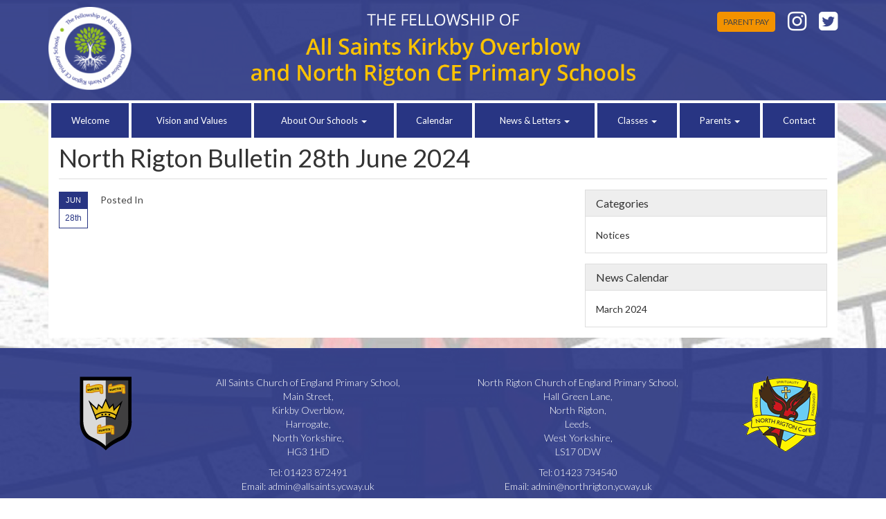

--- FILE ---
content_type: text/html; charset=UTF-8
request_url: https://asnrfellowship.ycst.co.uk/letters/north-rigton-bulletin-28th-june-2024/
body_size: 9149
content:
<!DOCTYPE html>
<html lang="en">

<head>

	<meta charset="utf-8">
	<meta http-equiv="X-UA-Compatible" content="IE=edge">
	<meta name="viewport" content="width=device-width, initial-scale=1">

	<title>The Fellowship of All Saints, Kirkby Overblow and North Rigton | North Rigton Bulletin 28th June 2024</title>
	
		
		
		<meta name="description" content=""/>

	
	<meta name='robots' content='max-image-preview:large' />
	<style>img:is([sizes="auto" i], [sizes^="auto," i]) { contain-intrinsic-size: 3000px 1500px }</style>
	<link rel='dns-prefetch' href='//code.jquery.com' />
<link rel='dns-prefetch' href='//maxcdn.bootstrapcdn.com' />
<link rel='dns-prefetch' href='//fonts.googleapis.com' />
<script type="text/javascript">
/* <![CDATA[ */
window._wpemojiSettings = {"baseUrl":"https:\/\/s.w.org\/images\/core\/emoji\/15.0.3\/72x72\/","ext":".png","svgUrl":"https:\/\/s.w.org\/images\/core\/emoji\/15.0.3\/svg\/","svgExt":".svg","source":{"concatemoji":"https:\/\/asnrfellowship.ycst.co.uk\/wp-includes\/js\/wp-emoji-release.min.js"}};
/*! This file is auto-generated */
!function(i,n){var o,s,e;function c(e){try{var t={supportTests:e,timestamp:(new Date).valueOf()};sessionStorage.setItem(o,JSON.stringify(t))}catch(e){}}function p(e,t,n){e.clearRect(0,0,e.canvas.width,e.canvas.height),e.fillText(t,0,0);var t=new Uint32Array(e.getImageData(0,0,e.canvas.width,e.canvas.height).data),r=(e.clearRect(0,0,e.canvas.width,e.canvas.height),e.fillText(n,0,0),new Uint32Array(e.getImageData(0,0,e.canvas.width,e.canvas.height).data));return t.every(function(e,t){return e===r[t]})}function u(e,t,n){switch(t){case"flag":return n(e,"\ud83c\udff3\ufe0f\u200d\u26a7\ufe0f","\ud83c\udff3\ufe0f\u200b\u26a7\ufe0f")?!1:!n(e,"\ud83c\uddfa\ud83c\uddf3","\ud83c\uddfa\u200b\ud83c\uddf3")&&!n(e,"\ud83c\udff4\udb40\udc67\udb40\udc62\udb40\udc65\udb40\udc6e\udb40\udc67\udb40\udc7f","\ud83c\udff4\u200b\udb40\udc67\u200b\udb40\udc62\u200b\udb40\udc65\u200b\udb40\udc6e\u200b\udb40\udc67\u200b\udb40\udc7f");case"emoji":return!n(e,"\ud83d\udc26\u200d\u2b1b","\ud83d\udc26\u200b\u2b1b")}return!1}function f(e,t,n){var r="undefined"!=typeof WorkerGlobalScope&&self instanceof WorkerGlobalScope?new OffscreenCanvas(300,150):i.createElement("canvas"),a=r.getContext("2d",{willReadFrequently:!0}),o=(a.textBaseline="top",a.font="600 32px Arial",{});return e.forEach(function(e){o[e]=t(a,e,n)}),o}function t(e){var t=i.createElement("script");t.src=e,t.defer=!0,i.head.appendChild(t)}"undefined"!=typeof Promise&&(o="wpEmojiSettingsSupports",s=["flag","emoji"],n.supports={everything:!0,everythingExceptFlag:!0},e=new Promise(function(e){i.addEventListener("DOMContentLoaded",e,{once:!0})}),new Promise(function(t){var n=function(){try{var e=JSON.parse(sessionStorage.getItem(o));if("object"==typeof e&&"number"==typeof e.timestamp&&(new Date).valueOf()<e.timestamp+604800&&"object"==typeof e.supportTests)return e.supportTests}catch(e){}return null}();if(!n){if("undefined"!=typeof Worker&&"undefined"!=typeof OffscreenCanvas&&"undefined"!=typeof URL&&URL.createObjectURL&&"undefined"!=typeof Blob)try{var e="postMessage("+f.toString()+"("+[JSON.stringify(s),u.toString(),p.toString()].join(",")+"));",r=new Blob([e],{type:"text/javascript"}),a=new Worker(URL.createObjectURL(r),{name:"wpTestEmojiSupports"});return void(a.onmessage=function(e){c(n=e.data),a.terminate(),t(n)})}catch(e){}c(n=f(s,u,p))}t(n)}).then(function(e){for(var t in e)n.supports[t]=e[t],n.supports.everything=n.supports.everything&&n.supports[t],"flag"!==t&&(n.supports.everythingExceptFlag=n.supports.everythingExceptFlag&&n.supports[t]);n.supports.everythingExceptFlag=n.supports.everythingExceptFlag&&!n.supports.flag,n.DOMReady=!1,n.readyCallback=function(){n.DOMReady=!0}}).then(function(){return e}).then(function(){var e;n.supports.everything||(n.readyCallback(),(e=n.source||{}).concatemoji?t(e.concatemoji):e.wpemoji&&e.twemoji&&(t(e.twemoji),t(e.wpemoji)))}))}((window,document),window._wpemojiSettings);
/* ]]> */
</script>
<style id='wp-emoji-styles-inline-css' type='text/css'>

	img.wp-smiley, img.emoji {
		display: inline !important;
		border: none !important;
		box-shadow: none !important;
		height: 1em !important;
		width: 1em !important;
		margin: 0 0.07em !important;
		vertical-align: -0.1em !important;
		background: none !important;
		padding: 0 !important;
	}
</style>
<link rel='stylesheet' id='wp-block-library-css' href='https://asnrfellowship.ycst.co.uk/wp-includes/css/dist/block-library/style.min.css' type='text/css' media='all' />
<style id='classic-theme-styles-inline-css' type='text/css'>
/*! This file is auto-generated */
.wp-block-button__link{color:#fff;background-color:#32373c;border-radius:9999px;box-shadow:none;text-decoration:none;padding:calc(.667em + 2px) calc(1.333em + 2px);font-size:1.125em}.wp-block-file__button{background:#32373c;color:#fff;text-decoration:none}
</style>
<style id='global-styles-inline-css' type='text/css'>
:root{--wp--preset--aspect-ratio--square: 1;--wp--preset--aspect-ratio--4-3: 4/3;--wp--preset--aspect-ratio--3-4: 3/4;--wp--preset--aspect-ratio--3-2: 3/2;--wp--preset--aspect-ratio--2-3: 2/3;--wp--preset--aspect-ratio--16-9: 16/9;--wp--preset--aspect-ratio--9-16: 9/16;--wp--preset--color--black: #000000;--wp--preset--color--cyan-bluish-gray: #abb8c3;--wp--preset--color--white: #ffffff;--wp--preset--color--pale-pink: #f78da7;--wp--preset--color--vivid-red: #cf2e2e;--wp--preset--color--luminous-vivid-orange: #ff6900;--wp--preset--color--luminous-vivid-amber: #fcb900;--wp--preset--color--light-green-cyan: #7bdcb5;--wp--preset--color--vivid-green-cyan: #00d084;--wp--preset--color--pale-cyan-blue: #8ed1fc;--wp--preset--color--vivid-cyan-blue: #0693e3;--wp--preset--color--vivid-purple: #9b51e0;--wp--preset--gradient--vivid-cyan-blue-to-vivid-purple: linear-gradient(135deg,rgba(6,147,227,1) 0%,rgb(155,81,224) 100%);--wp--preset--gradient--light-green-cyan-to-vivid-green-cyan: linear-gradient(135deg,rgb(122,220,180) 0%,rgb(0,208,130) 100%);--wp--preset--gradient--luminous-vivid-amber-to-luminous-vivid-orange: linear-gradient(135deg,rgba(252,185,0,1) 0%,rgba(255,105,0,1) 100%);--wp--preset--gradient--luminous-vivid-orange-to-vivid-red: linear-gradient(135deg,rgba(255,105,0,1) 0%,rgb(207,46,46) 100%);--wp--preset--gradient--very-light-gray-to-cyan-bluish-gray: linear-gradient(135deg,rgb(238,238,238) 0%,rgb(169,184,195) 100%);--wp--preset--gradient--cool-to-warm-spectrum: linear-gradient(135deg,rgb(74,234,220) 0%,rgb(151,120,209) 20%,rgb(207,42,186) 40%,rgb(238,44,130) 60%,rgb(251,105,98) 80%,rgb(254,248,76) 100%);--wp--preset--gradient--blush-light-purple: linear-gradient(135deg,rgb(255,206,236) 0%,rgb(152,150,240) 100%);--wp--preset--gradient--blush-bordeaux: linear-gradient(135deg,rgb(254,205,165) 0%,rgb(254,45,45) 50%,rgb(107,0,62) 100%);--wp--preset--gradient--luminous-dusk: linear-gradient(135deg,rgb(255,203,112) 0%,rgb(199,81,192) 50%,rgb(65,88,208) 100%);--wp--preset--gradient--pale-ocean: linear-gradient(135deg,rgb(255,245,203) 0%,rgb(182,227,212) 50%,rgb(51,167,181) 100%);--wp--preset--gradient--electric-grass: linear-gradient(135deg,rgb(202,248,128) 0%,rgb(113,206,126) 100%);--wp--preset--gradient--midnight: linear-gradient(135deg,rgb(2,3,129) 0%,rgb(40,116,252) 100%);--wp--preset--font-size--small: 13px;--wp--preset--font-size--medium: 20px;--wp--preset--font-size--large: 36px;--wp--preset--font-size--x-large: 42px;--wp--preset--spacing--20: 0.44rem;--wp--preset--spacing--30: 0.67rem;--wp--preset--spacing--40: 1rem;--wp--preset--spacing--50: 1.5rem;--wp--preset--spacing--60: 2.25rem;--wp--preset--spacing--70: 3.38rem;--wp--preset--spacing--80: 5.06rem;--wp--preset--shadow--natural: 6px 6px 9px rgba(0, 0, 0, 0.2);--wp--preset--shadow--deep: 12px 12px 50px rgba(0, 0, 0, 0.4);--wp--preset--shadow--sharp: 6px 6px 0px rgba(0, 0, 0, 0.2);--wp--preset--shadow--outlined: 6px 6px 0px -3px rgba(255, 255, 255, 1), 6px 6px rgba(0, 0, 0, 1);--wp--preset--shadow--crisp: 6px 6px 0px rgba(0, 0, 0, 1);}:where(.is-layout-flex){gap: 0.5em;}:where(.is-layout-grid){gap: 0.5em;}body .is-layout-flex{display: flex;}.is-layout-flex{flex-wrap: wrap;align-items: center;}.is-layout-flex > :is(*, div){margin: 0;}body .is-layout-grid{display: grid;}.is-layout-grid > :is(*, div){margin: 0;}:where(.wp-block-columns.is-layout-flex){gap: 2em;}:where(.wp-block-columns.is-layout-grid){gap: 2em;}:where(.wp-block-post-template.is-layout-flex){gap: 1.25em;}:where(.wp-block-post-template.is-layout-grid){gap: 1.25em;}.has-black-color{color: var(--wp--preset--color--black) !important;}.has-cyan-bluish-gray-color{color: var(--wp--preset--color--cyan-bluish-gray) !important;}.has-white-color{color: var(--wp--preset--color--white) !important;}.has-pale-pink-color{color: var(--wp--preset--color--pale-pink) !important;}.has-vivid-red-color{color: var(--wp--preset--color--vivid-red) !important;}.has-luminous-vivid-orange-color{color: var(--wp--preset--color--luminous-vivid-orange) !important;}.has-luminous-vivid-amber-color{color: var(--wp--preset--color--luminous-vivid-amber) !important;}.has-light-green-cyan-color{color: var(--wp--preset--color--light-green-cyan) !important;}.has-vivid-green-cyan-color{color: var(--wp--preset--color--vivid-green-cyan) !important;}.has-pale-cyan-blue-color{color: var(--wp--preset--color--pale-cyan-blue) !important;}.has-vivid-cyan-blue-color{color: var(--wp--preset--color--vivid-cyan-blue) !important;}.has-vivid-purple-color{color: var(--wp--preset--color--vivid-purple) !important;}.has-black-background-color{background-color: var(--wp--preset--color--black) !important;}.has-cyan-bluish-gray-background-color{background-color: var(--wp--preset--color--cyan-bluish-gray) !important;}.has-white-background-color{background-color: var(--wp--preset--color--white) !important;}.has-pale-pink-background-color{background-color: var(--wp--preset--color--pale-pink) !important;}.has-vivid-red-background-color{background-color: var(--wp--preset--color--vivid-red) !important;}.has-luminous-vivid-orange-background-color{background-color: var(--wp--preset--color--luminous-vivid-orange) !important;}.has-luminous-vivid-amber-background-color{background-color: var(--wp--preset--color--luminous-vivid-amber) !important;}.has-light-green-cyan-background-color{background-color: var(--wp--preset--color--light-green-cyan) !important;}.has-vivid-green-cyan-background-color{background-color: var(--wp--preset--color--vivid-green-cyan) !important;}.has-pale-cyan-blue-background-color{background-color: var(--wp--preset--color--pale-cyan-blue) !important;}.has-vivid-cyan-blue-background-color{background-color: var(--wp--preset--color--vivid-cyan-blue) !important;}.has-vivid-purple-background-color{background-color: var(--wp--preset--color--vivid-purple) !important;}.has-black-border-color{border-color: var(--wp--preset--color--black) !important;}.has-cyan-bluish-gray-border-color{border-color: var(--wp--preset--color--cyan-bluish-gray) !important;}.has-white-border-color{border-color: var(--wp--preset--color--white) !important;}.has-pale-pink-border-color{border-color: var(--wp--preset--color--pale-pink) !important;}.has-vivid-red-border-color{border-color: var(--wp--preset--color--vivid-red) !important;}.has-luminous-vivid-orange-border-color{border-color: var(--wp--preset--color--luminous-vivid-orange) !important;}.has-luminous-vivid-amber-border-color{border-color: var(--wp--preset--color--luminous-vivid-amber) !important;}.has-light-green-cyan-border-color{border-color: var(--wp--preset--color--light-green-cyan) !important;}.has-vivid-green-cyan-border-color{border-color: var(--wp--preset--color--vivid-green-cyan) !important;}.has-pale-cyan-blue-border-color{border-color: var(--wp--preset--color--pale-cyan-blue) !important;}.has-vivid-cyan-blue-border-color{border-color: var(--wp--preset--color--vivid-cyan-blue) !important;}.has-vivid-purple-border-color{border-color: var(--wp--preset--color--vivid-purple) !important;}.has-vivid-cyan-blue-to-vivid-purple-gradient-background{background: var(--wp--preset--gradient--vivid-cyan-blue-to-vivid-purple) !important;}.has-light-green-cyan-to-vivid-green-cyan-gradient-background{background: var(--wp--preset--gradient--light-green-cyan-to-vivid-green-cyan) !important;}.has-luminous-vivid-amber-to-luminous-vivid-orange-gradient-background{background: var(--wp--preset--gradient--luminous-vivid-amber-to-luminous-vivid-orange) !important;}.has-luminous-vivid-orange-to-vivid-red-gradient-background{background: var(--wp--preset--gradient--luminous-vivid-orange-to-vivid-red) !important;}.has-very-light-gray-to-cyan-bluish-gray-gradient-background{background: var(--wp--preset--gradient--very-light-gray-to-cyan-bluish-gray) !important;}.has-cool-to-warm-spectrum-gradient-background{background: var(--wp--preset--gradient--cool-to-warm-spectrum) !important;}.has-blush-light-purple-gradient-background{background: var(--wp--preset--gradient--blush-light-purple) !important;}.has-blush-bordeaux-gradient-background{background: var(--wp--preset--gradient--blush-bordeaux) !important;}.has-luminous-dusk-gradient-background{background: var(--wp--preset--gradient--luminous-dusk) !important;}.has-pale-ocean-gradient-background{background: var(--wp--preset--gradient--pale-ocean) !important;}.has-electric-grass-gradient-background{background: var(--wp--preset--gradient--electric-grass) !important;}.has-midnight-gradient-background{background: var(--wp--preset--gradient--midnight) !important;}.has-small-font-size{font-size: var(--wp--preset--font-size--small) !important;}.has-medium-font-size{font-size: var(--wp--preset--font-size--medium) !important;}.has-large-font-size{font-size: var(--wp--preset--font-size--large) !important;}.has-x-large-font-size{font-size: var(--wp--preset--font-size--x-large) !important;}
:where(.wp-block-post-template.is-layout-flex){gap: 1.25em;}:where(.wp-block-post-template.is-layout-grid){gap: 1.25em;}
:where(.wp-block-columns.is-layout-flex){gap: 2em;}:where(.wp-block-columns.is-layout-grid){gap: 2em;}
:root :where(.wp-block-pullquote){font-size: 1.5em;line-height: 1.6;}
</style>
<link rel='stylesheet' id='bootstrap-css-css' href='https://maxcdn.bootstrapcdn.com/bootstrap/3.3.5/css/bootstrap.min.css' type='text/css' media='all' />
<link rel='stylesheet' id='parent-style-css' href='https://asnrfellowship.ycst.co.uk/wp-content/themes/primaryschool/style.css' type='text/css' media='all' />
<link rel='stylesheet' id='child-style-css' href='https://asnrfellowship.ycst.co.uk/wp-content/themes/primaryschool-child/style.css' type='text/css' media='all' />
<link rel='stylesheet' id='googlefonts-css' href='https://fonts.googleapis.com/css?family=Lato%3A300%2C400&#038;ver=6.7.4' type='text/css' media='all' />
<script type="text/javascript" src="https://asnrfellowship.ycst.co.uk/wp-includes/js/jquery/jquery.min.js" id="jquery-core-js"></script>
<script type="text/javascript" src="https://asnrfellowship.ycst.co.uk/wp-includes/js/jquery/jquery-migrate.min.js" id="jquery-migrate-js"></script>
<script type="text/javascript" src="https://asnrfellowship.ycst.co.uk/wp-content/themes/primaryschool-child/js/child.js" id="custom-script-js"></script>
<link rel="https://api.w.org/" href="https://asnrfellowship.ycst.co.uk/wp-json/" /><link rel="EditURI" type="application/rsd+xml" title="RSD" href="https://asnrfellowship.ycst.co.uk/xmlrpc.php?rsd" />
<meta name="generator" content="WordPress 6.7.4" />
<link rel="canonical" href="https://asnrfellowship.ycst.co.uk/letters/north-rigton-bulletin-28th-june-2024/" />
<link rel='shortlink' href='https://asnrfellowship.ycst.co.uk/?p=7382' />
<link rel="alternate" title="oEmbed (JSON)" type="application/json+oembed" href="https://asnrfellowship.ycst.co.uk/wp-json/oembed/1.0/embed?url=https%3A%2F%2Fasnrfellowship.ycst.co.uk%2Fletters%2Fnorth-rigton-bulletin-28th-june-2024%2F" />
<link rel="alternate" title="oEmbed (XML)" type="text/xml+oembed" href="https://asnrfellowship.ycst.co.uk/wp-json/oembed/1.0/embed?url=https%3A%2F%2Fasnrfellowship.ycst.co.uk%2Fletters%2Fnorth-rigton-bulletin-28th-june-2024%2F&#038;format=xml" />
<link rel="icon" href="https://asnrfellowship.ycst.co.uk/wp-content/uploads/2018/11/cropped-Fellowship-Logo-32x32.png" sizes="32x32" />
<link rel="icon" href="https://asnrfellowship.ycst.co.uk/wp-content/uploads/2018/11/cropped-Fellowship-Logo-192x192.png" sizes="192x192" />
<link rel="apple-touch-icon" href="https://asnrfellowship.ycst.co.uk/wp-content/uploads/2018/11/cropped-Fellowship-Logo-180x180.png" />
<meta name="msapplication-TileImage" content="https://asnrfellowship.ycst.co.uk/wp-content/uploads/2018/11/cropped-Fellowship-Logo-270x270.png" />
		<style type="text/css" id="wp-custom-css">
			Fellowship
		</style>
		
	<!-- HTML5 Shim and Respond.js IE8 support of HTML5 elements and media queries -->
	<!-- WARNING: Respond.js doesn't work if you view the page via file:// -->
	<!--[if lt IE 9]>
	<script src="https://oss.maxcdn.com/html5shiv/3.7.2/html5shiv.min.js"></script>
	<script src="https://oss.maxcdn.com/respond/1.4.2/respond.min.js"></script>
	<![endif]-->

	<style>
		body {background: url('https://asnrfellowship.ycst.co.uk/wp-content/uploads/2020/11/stained-glass-background.png');}
	</style>
	
	<script src="https://use.fontawesome.com/8823ef42c8.js"></script>

	<script>
  (function(i,s,o,g,r,a,m){i['GoogleAnalyticsObject']=r;i[r]=i[r]||function(){
  (i[r].q=i[r].q||[]).push(arguments)},i[r].l=1*new Date();a=s.createElement(o),
  m=s.getElementsByTagName(o)[0];a.async=1;a.src=g;m.parentNode.insertBefore(a,m)
  })(window,document,'script','https://www.google-analytics.com/analytics.js','ga');

  	// Insert Custom GA Code Here
  	//ga('create', 'UA-79714187-1', 'auto');
  	//ga('send', 'pageview');

	</script>

</head>

<body data-rsssl=1 ontouchstart="">

	<!-- ******************************* -->
	<!-- MOBILE MENU - Hidden over 991px -->
	<!-- ******************************* -->

	<div class="container-fluid visible-xs visible-sm" id="top">

		<!-- SET SOME VARIABLE -->

		
		<div class="row">

				<nav role="navigation" class="navbar navbar-default navbar-fixed-top">

					<div class="navbar-header">

						<button type="button" data-target="#navbarCollapse" data-toggle="collapse" class="navbar-toggle">

						<span class="sr-only">Toggle navigation</span>

						<i class="fa fa-bars"></i> Menu

						</button>

						<p class="navbar-brand navbar-contact">
					
							<a class="btn btn-parentpay" href="https://www.parentpay.com" target="blank" role="button" title="Go to Parent Pay Website">PARENT PAY</a>
						<!-- Manually addded instagram for All Saints MB-->

						<a href="https://www.instagram.com/asko.school" target="blank" Title="All Saints CE School Kirkby Overblow on Instagram"><i class="fa fa-instagram fa-lg" aria-hidden="true"></i></a>
							
							
														
							<!-- Changed for 2 twitter accounts 

							<a href="https://twitter.com/ko_school" target="blank" Title="North Rigton Church of England Primary School on FAcebook"><i class="fa fa-facebook-square fa-lg" aria-hidden="true"></i></a> -->
						
						<a href="https://twitter.com/ko_school" target="blank" Title="All Saints CE School Kirkby Overblow on Twitter"><i class="fa fa-twitter-square fa-lg" aria-hidden="true"></i></a>
							
							
														
							<!-- Get rid the space in  the global option for the mobile telephone link -->
							<!--
							?php $linkContactTelephone = str_replace(' ','',$contactTelephone); ?>

							<a href="tel:"><i class="fa fa-phone fa-lg"></i> <span class="visible-sm-inline"> 01423 734540</span></a>
					
							<a href="mailto:admin@northrigton.ycway.uk" Title="Email admin@northrigton.ycway.uk"><i class="fa fa-envelope fa-lg"></i> <span class="visible-sm-inline"> Admin Email</span></a>
						
						</p>
				
					</div> <!-- navbar-header -->

					<div id="navbarCollapse" class="collapse navbar-collapse">

		                    <ul id="menu-menu-1" class="nav navbar-nav mobile-menu"><li id="menu-item-405" class="menu-item menu-item-type-post_type menu-item-object-page menu-item-home menu-item-405"><a title="Welcome" href="https://asnrfellowship.ycst.co.uk/">Welcome</a></li>
<li id="menu-item-8448" class="menu-item menu-item-type-post_type menu-item-object-page menu-item-8448"><a title="Vision and Values" href="https://asnrfellowship.ycst.co.uk/vision-and-values/">Vision and Values</a></li>
<li id="menu-item-406" class="menu-item menu-item-type-post_type menu-item-object-page menu-item-has-children menu-item-406 dropdown"><a title="About Our Schools" href="#" data-toggle="dropdown" class="dropdown-toggle" aria-haspopup="true">About Our Schools <span class="caret"></span></a>
<ul role="menu" class=" dropdown-menu">
	<li id="menu-item-407" class="menu-item menu-item-type-post_type menu-item-object-page menu-item-407"><a title="Our School Vision" href="https://asnrfellowship.ycst.co.uk/about-our-school/vision-values-virtues/">Our School Vision</a></li>
	<li id="menu-item-408" class="menu-item menu-item-type-post_type menu-item-object-page menu-item-408"><a title="Our History" href="https://asnrfellowship.ycst.co.uk/about-our-school/history/">Our History</a></li>
	<li id="menu-item-409" class="menu-item menu-item-type-post_type menu-item-object-page menu-item-has-children menu-item-409 dropdown"><a title="Who’s Who" href="https://asnrfellowship.ycst.co.uk/about-our-school/whos-who/">Who’s Who</a></li>
	<li id="menu-item-410" class="menu-item menu-item-type-post_type menu-item-object-page menu-item-has-children menu-item-410 dropdown"><a title="Our Governing Body" href="https://asnrfellowship.ycst.co.uk/governing-body/">Our Governing Body</a></li>
	<li id="menu-item-411" class="menu-item menu-item-type-post_type menu-item-object-page menu-item-411"><a title="Friends of North Rigton and Friends of All Saints" href="https://asnrfellowship.ycst.co.uk/about-our-school/friends-of-north-rigton/">Friends of North Rigton and Friends of All Saints</a></li>
	<li id="menu-item-412" class="menu-item menu-item-type-post_type menu-item-object-page menu-item-412"><a title="Our Church and Community" href="https://asnrfellowship.ycst.co.uk/about-our-school/our-community/">Our Church and Community</a></li>
	<li id="menu-item-413" class="menu-item menu-item-type-post_type menu-item-object-page menu-item-413"><a title="Our Curriculum" href="https://asnrfellowship.ycst.co.uk/about-our-school/our-curriculum/">Our Curriculum</a></li>
	<li id="menu-item-414" class="menu-item menu-item-type-post_type menu-item-object-page menu-item-414"><a title="YCST Multi-Academy Trust" href="https://asnrfellowship.ycst.co.uk/about-our-school/ycst-multi-academy-trust/">YCST Multi-Academy Trust</a></li>
	<li id="menu-item-416" class="menu-item menu-item-type-post_type menu-item-object-page menu-item-416"><a title="Our Policies" href="https://asnrfellowship.ycst.co.uk/our-policies/">Our Policies</a></li>
	<li id="menu-item-417" class="menu-item menu-item-type-post_type menu-item-object-page menu-item-has-children menu-item-417 dropdown"><a title="Pupil Premium" href="https://asnrfellowship.ycst.co.uk/about-our-school/pupil-premium/">Pupil Premium</a></li>
	<li id="menu-item-418" class="menu-item menu-item-type-post_type menu-item-object-page menu-item-418"><a title="PE and Sports Premium" href="https://asnrfellowship.ycst.co.uk/about-our-school/pe-and-sports-premium/">PE and Sports Premium</a></li>
	<li id="menu-item-4264" class="menu-item menu-item-type-post_type menu-item-object-page menu-item-4264"><a title="Covid 19 Catch Up Funding" href="https://asnrfellowship.ycst.co.uk/about-our-school/covid-19-catch-up-funding/">Covid 19 Catch Up Funding</a></li>
	<li id="menu-item-419" class="menu-item menu-item-type-post_type menu-item-object-page menu-item-419"><a title="Reports and Results" href="https://asnrfellowship.ycst.co.uk/about-our-school/reports-and-results/">Reports and Results</a></li>
	<li id="menu-item-5620" class="menu-item menu-item-type-post_type menu-item-object-page menu-item-5620"><a title="Vacancies" href="https://asnrfellowship.ycst.co.uk/about-our-school/vacancies/">Vacancies</a></li>
</ul>
</li>
<li id="menu-item-442" class="menu-item menu-item-type-custom menu-item-object-custom menu-item-442"><a title="Calendar" href="https://asnrfellowship.ycst.co.uk/events">Calendar</a></li>
<li id="menu-item-420" class="menu-item menu-item-type-post_type menu-item-object-page menu-item-has-children menu-item-420 dropdown"><a title="News &#038; Letters" href="#" data-toggle="dropdown" class="dropdown-toggle" aria-haspopup="true">News &#038; Letters <span class="caret"></span></a>
<ul role="menu" class=" dropdown-menu">
	<li id="menu-item-421" class="menu-item menu-item-type-post_type menu-item-object-page current_page_parent menu-item-421"><a title="Latest News" href="https://asnrfellowship.ycst.co.uk/news/latest-news/">Latest News</a></li>
	<li id="menu-item-444" class="menu-item menu-item-type-custom menu-item-object-custom menu-item-444"><a title="Newsletters" href="https://asnrfellowship.ycst.co.uk/letter-category/newsletters/">Newsletters</a></li>
	<li id="menu-item-443" class="menu-item menu-item-type-custom menu-item-object-custom menu-item-443"><a title="All Letters" href="https://asnrfellowship.ycst.co.uk/letters">All Letters</a></li>
</ul>
</li>
<li id="menu-item-422" class="menu-item menu-item-type-post_type menu-item-object-page menu-item-has-children menu-item-422 dropdown"><a title="Classes" href="#" data-toggle="dropdown" class="dropdown-toggle" aria-haspopup="true">Classes <span class="caret"></span></a>
<ul role="menu" class=" dropdown-menu">
	<li id="menu-item-423" class="menu-item menu-item-type-post_type menu-item-object-page menu-item-423"><a title="North Rigton Reception" href="https://asnrfellowship.ycst.co.uk/classes/reception/">North Rigton Reception</a></li>
	<li id="menu-item-4003" class="menu-item menu-item-type-post_type menu-item-object-page menu-item-4003"><a title="All Saints Reception" href="https://asnrfellowship.ycst.co.uk/classes/all-saints-year-one-and-two/">All Saints Reception</a></li>
	<li id="menu-item-6460" class="menu-item menu-item-type-post_type menu-item-object-page menu-item-6460"><a title="All Saints Years One and Two" href="https://asnrfellowship.ycst.co.uk/classes/all-saints-years-one-and-two/">All Saints Years One and Two</a></li>
	<li id="menu-item-424" class="menu-item menu-item-type-post_type menu-item-object-page menu-item-424"><a title="North Rigton Year One and Two" href="https://asnrfellowship.ycst.co.uk/classes/year-one-and-two/">North Rigton Year One and Two</a></li>
	<li id="menu-item-4002" class="menu-item menu-item-type-post_type menu-item-object-page menu-item-4002"><a title="All Saints Year Three and Four" href="https://asnrfellowship.ycst.co.uk/classes/all-saints-year-three-and-four/">All Saints Year Three and Four</a></li>
	<li id="menu-item-425" class="menu-item menu-item-type-post_type menu-item-object-page menu-item-425"><a title="North Rigton Year Three and Four" href="https://asnrfellowship.ycst.co.uk/classes/year-three-and-four/">North Rigton Year Three and Four</a></li>
	<li id="menu-item-4001" class="menu-item menu-item-type-post_type menu-item-object-page menu-item-4001"><a title="All Saints Year Five and Six" href="https://asnrfellowship.ycst.co.uk/classes/all-saints-year-five-and-six/">All Saints Year Five and Six</a></li>
	<li id="menu-item-426" class="menu-item menu-item-type-post_type menu-item-object-page menu-item-426"><a title="North Rigton Year Five and Six" href="https://asnrfellowship.ycst.co.uk/classes/year-five-and-six/">North Rigton Year Five and Six</a></li>
</ul>
</li>
<li id="menu-item-427" class="menu-item menu-item-type-post_type menu-item-object-page menu-item-has-children menu-item-427 dropdown"><a title="Parents" href="#" data-toggle="dropdown" class="dropdown-toggle" aria-haspopup="true">Parents <span class="caret"></span></a>
<ul role="menu" class=" dropdown-menu">
	<li id="menu-item-428" class="menu-item menu-item-type-post_type menu-item-object-page menu-item-428"><a title="Our School Timetable" href="https://asnrfellowship.ycst.co.uk/parents/school-timetable/">Our School Timetable</a></li>
	<li id="menu-item-430" class="menu-item menu-item-type-post_type menu-item-object-page menu-item-430"><a title="Our Lunch Menus and Prices" href="https://asnrfellowship.ycst.co.uk/parents/lunch-menus-and-prices/">Our Lunch Menus and Prices</a></li>
	<li id="menu-item-431" class="menu-item menu-item-type-post_type menu-item-object-page menu-item-431"><a title="Before and After School Provision" href="https://asnrfellowship.ycst.co.uk/parents/all-saints-before-and-after-school-provision/">Before and After School Provision</a></li>
	<li id="menu-item-433" class="menu-item menu-item-type-post_type menu-item-object-page menu-item-433"><a title="Admissions" href="https://asnrfellowship.ycst.co.uk/parents/admissions/">Admissions</a></li>
	<li id="menu-item-434" class="menu-item menu-item-type-post_type menu-item-object-page menu-item-434"><a title="Our Uniform" href="https://asnrfellowship.ycst.co.uk/parents/uniform/">Our Uniform</a></li>
	<li id="menu-item-2188" class="menu-item menu-item-type-post_type menu-item-object-page menu-item-2188"><a title="Our Wellbeing" href="https://asnrfellowship.ycst.co.uk/parents/wellbeing/">Our Wellbeing</a></li>
	<li id="menu-item-4502" class="menu-item menu-item-type-post_type menu-item-object-page menu-item-4502"><a title="Relationships and Health Education" href="https://asnrfellowship.ycst.co.uk/parents/relationships-and-health-education/">Relationships and Health Education</a></li>
	<li id="menu-item-436" class="menu-item menu-item-type-post_type menu-item-object-page menu-item-436"><a title="How We Keep Our Children Safe" href="https://asnrfellowship.ycst.co.uk/parents/how-we-keep-our-children-safe/">How We Keep Our Children Safe</a></li>
	<li id="menu-item-437" class="menu-item menu-item-type-post_type menu-item-object-page menu-item-437"><a title="SEND" href="https://asnrfellowship.ycst.co.uk/parents/send/">SEND</a></li>
	<li id="menu-item-438" class="menu-item menu-item-type-post_type menu-item-object-page menu-item-438"><a title="Attendance and Illness" href="https://asnrfellowship.ycst.co.uk/parents/absence-procedures/">Attendance and Illness</a></li>
	<li id="menu-item-439" class="menu-item menu-item-type-post_type menu-item-object-page menu-item-439"><a title="If You Have a Concern" href="https://asnrfellowship.ycst.co.uk/parents/if-you-have-a-complaint/">If You Have a Concern</a></li>
	<li id="menu-item-440" class="menu-item menu-item-type-post_type menu-item-object-page menu-item-440"><a title="Charging and Remissions" href="https://asnrfellowship.ycst.co.uk/parents/charging-and-remissions/">Charging and Remissions</a></li>
</ul>
</li>
<li id="menu-item-441" class="menu-item menu-item-type-post_type menu-item-object-page menu-item-441"><a title="Contact" href="https://asnrfellowship.ycst.co.uk/contact/">Contact</a></li>
</ul>
					</div> <!-- navbarCollapse -->

				</nav>

		</div> <!-- .row --> 

	</div> <!-- .container-fluid --> <!-- END OF MOBILE MENU -->

	<!-- ****** -->
	<!-- BANNER -->
	<!-- ****** -->

	<div class="full-width banner">

		<div class="container">

			<div class="row banner-wrapper">

				<div class="col-sm-2 col-md-3 hidden-xs banner-logo-container">

					<a href="https://asnrfellowship.ycst.co.uk" Title="North Rigton Church of England Primary School Home Page">
						<img src="https://asnrfellowship.ycst.co.uk/wp-content/uploads/2020/11/Fellowship-logo-e1605538275392.png" class="logo-left img-responsive" alt="North Rigton Church of England Primary School Logo" />
					</a>

				</div>

				<div class="col-xs-12 col-sm-8 col-md-6 banner-text-container">

					 

						<a href="https://asnrfellowship.ycst.co.uk" Title="North Rigton Church of England Primary School Home Page">
							<img src="https://asnrfellowship.ycst.co.uk/wp-content/uploads/2020/11/heading-text.png" class="logo img-responsive" alt="North Rigton Church of England Primary School Logo" />
						</a>

					 

				</div>

				<div class="col-sm-2 visible-sm banner-logo-container">

					<a href="https://asnrfellowship.ycst.co.uk" Title="North Rigton Church of England Primary School Home Page">
						<img src="https://asnrfellowship.ycst.co.uk/wp-content/uploads/2020/11/Fellowship-logo-e1605538275392.png" class="logo-right img-responsive" alt="North Rigton Church of England Primary School Logo" />
					</a>

				</div>

				<!-- Visible only on Desktops -->

				<div class="hidden-xs hidden-sm col-md-3 banner-contact-container">

					<p class="banner-contact-links">

						<a class="btn btn-parentpay" href="https://www.parentpay.com" target="blank" role="button" title="Go to Parent Pay Website">PARENT PAY</a>
							<!-- Manually addded instagram for All Saints MB-->

						<a href="https://www.instagram.com/asko.school" target="blank" Title="All Saints CE School Kirkby Overblow on Instagram"><i class="fa fa-instagram fa-2x" aria-hidden="true"></i></a>
												
												
				<!-- Changed for 2 twitter accounts MB

							<a href="https://twitter.com/ko_school" target="blank" Title="North Rigton Church of England Primary School on Facebook"><i class="fa fa-facebook-square fa-2x" aria-hidden="true"></i></a> -->
						
						<a href="https://twitter.com/ko_school" target="blank" Title="All Saints CE School Kirkby Overblow on Twitter"><i class="fa fa-twitter-square fa-2x" aria-hidden="true"></i></a>
						
												
					
						
											

					</p>

					<p class="banner-contact-contact"></p></div></div>
						
						<!--
						i class="fa fa-phone fa-lg"></i> 01423 734540<br>
						
						<!--
						a href="mailto:?php echo $contactEmail;?>" Title="Email admin@northrigton.ycway.uk"><i class="fa fa-envelope"></i> Admin Email </a>			
						
					</p>

				</div>

			</div> <!-- Close HEader Wrapper -->

		</div> <!-- End Banner -->

	</div>


	<!-- ****** -->
	<!-- SLIDER -->
	<!-- ****** -->

	
	<!-- ********************************* -->
	<!-- DESKTOP MENU - Visible over 992px -->
	<!-- ********************************* -->

	<div class="container hidden-xs hidden-sm">

		<div class="row">

			<div class="col-md-12">

				<nav role="navigation" class="navbar navbar-default desktop">

					<ul id="menu-menu-2" class="nav navbar-nav desktop-menu"><li class="menu-item menu-item-type-post_type menu-item-object-page menu-item-home menu-item-405"><a title="Welcome" href="https://asnrfellowship.ycst.co.uk/">Welcome</a></li>
<li class="menu-item menu-item-type-post_type menu-item-object-page menu-item-8448"><a title="Vision and Values" href="https://asnrfellowship.ycst.co.uk/vision-and-values/">Vision and Values</a></li>
<li class="menu-item menu-item-type-post_type menu-item-object-page menu-item-has-children menu-item-406 dropdown"><a title="About Our Schools" href="#" data-toggle="dropdown" class="dropdown-toggle" aria-haspopup="true">About Our Schools <span class="caret"></span></a>
<ul role="menu" class=" dropdown-menu">
	<li class="menu-item menu-item-type-post_type menu-item-object-page menu-item-407"><a title="Our School Vision" href="https://asnrfellowship.ycst.co.uk/about-our-school/vision-values-virtues/">Our School Vision</a></li>
	<li class="menu-item menu-item-type-post_type menu-item-object-page menu-item-408"><a title="Our History" href="https://asnrfellowship.ycst.co.uk/about-our-school/history/">Our History</a></li>
	<li class="menu-item menu-item-type-post_type menu-item-object-page menu-item-has-children menu-item-409 dropdown"><a title="Who’s Who" href="https://asnrfellowship.ycst.co.uk/about-our-school/whos-who/">Who’s Who</a></li>
	<li class="menu-item menu-item-type-post_type menu-item-object-page menu-item-has-children menu-item-410 dropdown"><a title="Our Governing Body" href="https://asnrfellowship.ycst.co.uk/governing-body/">Our Governing Body</a></li>
	<li class="menu-item menu-item-type-post_type menu-item-object-page menu-item-411"><a title="Friends of North Rigton and Friends of All Saints" href="https://asnrfellowship.ycst.co.uk/about-our-school/friends-of-north-rigton/">Friends of North Rigton and Friends of All Saints</a></li>
	<li class="menu-item menu-item-type-post_type menu-item-object-page menu-item-412"><a title="Our Church and Community" href="https://asnrfellowship.ycst.co.uk/about-our-school/our-community/">Our Church and Community</a></li>
	<li class="menu-item menu-item-type-post_type menu-item-object-page menu-item-413"><a title="Our Curriculum" href="https://asnrfellowship.ycst.co.uk/about-our-school/our-curriculum/">Our Curriculum</a></li>
	<li class="menu-item menu-item-type-post_type menu-item-object-page menu-item-414"><a title="YCST Multi-Academy Trust" href="https://asnrfellowship.ycst.co.uk/about-our-school/ycst-multi-academy-trust/">YCST Multi-Academy Trust</a></li>
	<li class="menu-item menu-item-type-post_type menu-item-object-page menu-item-416"><a title="Our Policies" href="https://asnrfellowship.ycst.co.uk/our-policies/">Our Policies</a></li>
	<li class="menu-item menu-item-type-post_type menu-item-object-page menu-item-has-children menu-item-417 dropdown"><a title="Pupil Premium" href="https://asnrfellowship.ycst.co.uk/about-our-school/pupil-premium/">Pupil Premium</a></li>
	<li class="menu-item menu-item-type-post_type menu-item-object-page menu-item-418"><a title="PE and Sports Premium" href="https://asnrfellowship.ycst.co.uk/about-our-school/pe-and-sports-premium/">PE and Sports Premium</a></li>
	<li class="menu-item menu-item-type-post_type menu-item-object-page menu-item-4264"><a title="Covid 19 Catch Up Funding" href="https://asnrfellowship.ycst.co.uk/about-our-school/covid-19-catch-up-funding/">Covid 19 Catch Up Funding</a></li>
	<li class="menu-item menu-item-type-post_type menu-item-object-page menu-item-419"><a title="Reports and Results" href="https://asnrfellowship.ycst.co.uk/about-our-school/reports-and-results/">Reports and Results</a></li>
	<li class="menu-item menu-item-type-post_type menu-item-object-page menu-item-5620"><a title="Vacancies" href="https://asnrfellowship.ycst.co.uk/about-our-school/vacancies/">Vacancies</a></li>
</ul>
</li>
<li class="menu-item menu-item-type-custom menu-item-object-custom menu-item-442"><a title="Calendar" href="https://asnrfellowship.ycst.co.uk/events">Calendar</a></li>
<li class="menu-item menu-item-type-post_type menu-item-object-page menu-item-has-children menu-item-420 dropdown"><a title="News &#038; Letters" href="#" data-toggle="dropdown" class="dropdown-toggle" aria-haspopup="true">News &#038; Letters <span class="caret"></span></a>
<ul role="menu" class=" dropdown-menu">
	<li class="menu-item menu-item-type-post_type menu-item-object-page current_page_parent menu-item-421"><a title="Latest News" href="https://asnrfellowship.ycst.co.uk/news/latest-news/">Latest News</a></li>
	<li class="menu-item menu-item-type-custom menu-item-object-custom menu-item-444"><a title="Newsletters" href="https://asnrfellowship.ycst.co.uk/letter-category/newsletters/">Newsletters</a></li>
	<li class="menu-item menu-item-type-custom menu-item-object-custom menu-item-443"><a title="All Letters" href="https://asnrfellowship.ycst.co.uk/letters">All Letters</a></li>
</ul>
</li>
<li class="menu-item menu-item-type-post_type menu-item-object-page menu-item-has-children menu-item-422 dropdown"><a title="Classes" href="#" data-toggle="dropdown" class="dropdown-toggle" aria-haspopup="true">Classes <span class="caret"></span></a>
<ul role="menu" class=" dropdown-menu">
	<li class="menu-item menu-item-type-post_type menu-item-object-page menu-item-423"><a title="North Rigton Reception" href="https://asnrfellowship.ycst.co.uk/classes/reception/">North Rigton Reception</a></li>
	<li class="menu-item menu-item-type-post_type menu-item-object-page menu-item-4003"><a title="All Saints Reception" href="https://asnrfellowship.ycst.co.uk/classes/all-saints-year-one-and-two/">All Saints Reception</a></li>
	<li class="menu-item menu-item-type-post_type menu-item-object-page menu-item-6460"><a title="All Saints Years One and Two" href="https://asnrfellowship.ycst.co.uk/classes/all-saints-years-one-and-two/">All Saints Years One and Two</a></li>
	<li class="menu-item menu-item-type-post_type menu-item-object-page menu-item-424"><a title="North Rigton Year One and Two" href="https://asnrfellowship.ycst.co.uk/classes/year-one-and-two/">North Rigton Year One and Two</a></li>
	<li class="menu-item menu-item-type-post_type menu-item-object-page menu-item-4002"><a title="All Saints Year Three and Four" href="https://asnrfellowship.ycst.co.uk/classes/all-saints-year-three-and-four/">All Saints Year Three and Four</a></li>
	<li class="menu-item menu-item-type-post_type menu-item-object-page menu-item-425"><a title="North Rigton Year Three and Four" href="https://asnrfellowship.ycst.co.uk/classes/year-three-and-four/">North Rigton Year Three and Four</a></li>
	<li class="menu-item menu-item-type-post_type menu-item-object-page menu-item-4001"><a title="All Saints Year Five and Six" href="https://asnrfellowship.ycst.co.uk/classes/all-saints-year-five-and-six/">All Saints Year Five and Six</a></li>
	<li class="menu-item menu-item-type-post_type menu-item-object-page menu-item-426"><a title="North Rigton Year Five and Six" href="https://asnrfellowship.ycst.co.uk/classes/year-five-and-six/">North Rigton Year Five and Six</a></li>
</ul>
</li>
<li class="menu-item menu-item-type-post_type menu-item-object-page menu-item-has-children menu-item-427 dropdown"><a title="Parents" href="#" data-toggle="dropdown" class="dropdown-toggle" aria-haspopup="true">Parents <span class="caret"></span></a>
<ul role="menu" class=" dropdown-menu">
	<li class="menu-item menu-item-type-post_type menu-item-object-page menu-item-428"><a title="Our School Timetable" href="https://asnrfellowship.ycst.co.uk/parents/school-timetable/">Our School Timetable</a></li>
	<li class="menu-item menu-item-type-post_type menu-item-object-page menu-item-430"><a title="Our Lunch Menus and Prices" href="https://asnrfellowship.ycst.co.uk/parents/lunch-menus-and-prices/">Our Lunch Menus and Prices</a></li>
	<li class="menu-item menu-item-type-post_type menu-item-object-page menu-item-431"><a title="Before and After School Provision" href="https://asnrfellowship.ycst.co.uk/parents/all-saints-before-and-after-school-provision/">Before and After School Provision</a></li>
	<li class="menu-item menu-item-type-post_type menu-item-object-page menu-item-433"><a title="Admissions" href="https://asnrfellowship.ycst.co.uk/parents/admissions/">Admissions</a></li>
	<li class="menu-item menu-item-type-post_type menu-item-object-page menu-item-434"><a title="Our Uniform" href="https://asnrfellowship.ycst.co.uk/parents/uniform/">Our Uniform</a></li>
	<li class="menu-item menu-item-type-post_type menu-item-object-page menu-item-2188"><a title="Our Wellbeing" href="https://asnrfellowship.ycst.co.uk/parents/wellbeing/">Our Wellbeing</a></li>
	<li class="menu-item menu-item-type-post_type menu-item-object-page menu-item-4502"><a title="Relationships and Health Education" href="https://asnrfellowship.ycst.co.uk/parents/relationships-and-health-education/">Relationships and Health Education</a></li>
	<li class="menu-item menu-item-type-post_type menu-item-object-page menu-item-436"><a title="How We Keep Our Children Safe" href="https://asnrfellowship.ycst.co.uk/parents/how-we-keep-our-children-safe/">How We Keep Our Children Safe</a></li>
	<li class="menu-item menu-item-type-post_type menu-item-object-page menu-item-437"><a title="SEND" href="https://asnrfellowship.ycst.co.uk/parents/send/">SEND</a></li>
	<li class="menu-item menu-item-type-post_type menu-item-object-page menu-item-438"><a title="Attendance and Illness" href="https://asnrfellowship.ycst.co.uk/parents/absence-procedures/">Attendance and Illness</a></li>
	<li class="menu-item menu-item-type-post_type menu-item-object-page menu-item-439"><a title="If You Have a Concern" href="https://asnrfellowship.ycst.co.uk/parents/if-you-have-a-complaint/">If You Have a Concern</a></li>
	<li class="menu-item menu-item-type-post_type menu-item-object-page menu-item-440"><a title="Charging and Remissions" href="https://asnrfellowship.ycst.co.uk/parents/charging-and-remissions/">Charging and Remissions</a></li>
</ul>
</li>
<li class="menu-item menu-item-type-post_type menu-item-object-page menu-item-441"><a title="Contact" href="https://asnrfellowship.ycst.co.uk/contact/">Contact</a></li>
</ul>
				</nav>

			</div>

		</div> <!-- row -->

	</div> <!-- .container -->

	<div class="container">

		<div class="row page-title">

			<div class="col-sm-12">

				<!-- Sort Out The Title -->

				
				<!-- If it's a single post in this case we want to display the featured image first -->

					<h1>North Rigton Bulletin 28th June 2024</h1>

				 <!-- End if single -->

			</div>

		</div> <!-- .row page-title -->

		<div class="row content-wrapper">

			<div class="col-sm-8 content-block">

				
					
		
		<div class="meta-date">
			<span class="post-month">Jun</span>
			<span class="post-date">28th</span>
		</div>

		<div class="index-title-meta">

			
			<p class="meta">Posted In </p>

		</div> <!-- .index-title-meta -->


				
		
				</div> <!-- col-sm-8 -->

				<div class="col-sm-4 sidebar">

					<div class="panel panel-primary page-links-panel">

						<div class="panel-heading">

							<h4 class="panel-title">Categories</h4>

						</div>

						<div class="panel-body">

							<ul class="pages-list">

							<li><a href="https://asnrfellowship.ycst.co.uk/category/notices/" title="View all posts from Notices">Notices</a></li>
							</ul>

						</div>

					</div> <!-- .panel -->


					<div class="panel panel-primary page-links-panel">

						<div class="panel-heading">

							<h4 class="panel-title">News Calendar</h4>

						</div>

						<div class="panel-body">

							<ul class="pages-list">

									<li><a href='https://asnrfellowship.ycst.co.uk/2024/03/'>March 2024</a></li>

							</ul>

						</div>

					</div> <!-- .panel -->

				</div> <!-- .sidebar -->

	</div> <!-- .row -->

	</div> <!-- Container -->



<div class="full-width banner" style="margin-bottom:15px; padding-top:10px;padding-bottom:10px;">

	<div class="container footer-text-container">
		
		<div class="row">
			
			<div class="col-sm-2 hidden-xs" style="padding-top:15px;">
				<img src="https://asnrfellowship.ycst.co.uk/wp-content/uploads/2021/01/asko-logo-h110-3.png" class="img-responsive center-block">
			</div>

			<div class="col-sm-4 footer-text-container">

				<div class="footer-address">
					<p>All Saints Church of England Primary School, <br>Main Street, <br>Kirkby Overblow, <br>Harrogate, <br>North Yorkshire, <br>HG3 1HD</p><p class="email-tel">Tel: <a href="tel:01423872491Two">01423 872491</a> <span> • </span> <br>Email: <a href="mailto:admin@allsaints.ycway.uk">admin@allsaints.ycway.uk</a></p>
				</div>

			</div>
		
			<div class="col-sm-4 footer-text-container">

				<div class="footer-address">
					<p>North Rigton Church of England Primary School, <br>Hall Green Lane, <br>North Rigton, <br>Leeds, <br>West Yorkshire, <br>LS17 0DW</p><p class="email-tel">Tel: <a href="tel:01423734540">01423 734540</a> <span> • </span> <br>Email: <a href="mailto:admin@northrigton.ycway.uk">admin@northrigton.ycway.uk</a></p>
				</div>

			</div>
			
			<div class="col-sm-2 hidden-xs" style="padding-top:15px;">
				<img src="https://asnrfellowship.ycst.co.uk/wp-content/uploads/2017/05/North-Rigton-Device-h110.png" class="img-responsive center-block">
			</div>

		</div>
		
	</div>
	
	<a id="back-to-top" href="#" class="btn btn-primary btn-lg back-to-top" role="button" title="Click to return on the top page" data-toggle="tooltip" data-placement="left"><span class="glyphicon glyphicon-chevron-up"></span></a>

</div>

<script type="text/javascript" src="https://code.jquery.com/jquery-1.12.0.min.js" id="jquery-library-js"></script>
<script type="text/javascript" src="https://maxcdn.bootstrapcdn.com/bootstrap/3.3.6/js/bootstrap.min.js" id="bootstrap-js-js"></script>
<script type="text/javascript" src="https://asnrfellowship.ycst.co.uk/wp-content/themes/primaryschool/js/jquery.matchHeight-min.js" id="column-height-js"></script>
<script type="text/javascript" src="https://asnrfellowship.ycst.co.uk/wp-content/themes/primaryschool/js/theme.js" id="theme-js-js"></script>

     <!-- BEGIN MYNEWTERM API SCRIPT: PLACE BEFORE CLOSING BODY TAG. PLEASE DO NOT ALTER THIS CODE!!! -->
     <script>
          var mntInitCounter = 0, mntApiScript = document.createElement("script");
          mntApiScript.type = "text/javascript";
          mntApiScript.src = "https://api.mynewterm.com/assets/v1/dist/js/school_vacancies.js?v=" + (new Date().getTime());
          document.body.appendChild(mntApiScript);

          window.addEventListener('load', function() {
            if(document.readyState == 'complete' && mntInitCounter === 0) {
                mntInitCounter = 1;
                mntSchoolVacancies('6FEA563A-6460-46C3-B7EB-C8569B73EAE6', 1);
            }
          });
     </script>
     <!-- END MYNEWTERM API SCRIPT -->

</body>

</html>

--- FILE ---
content_type: text/css
request_url: https://asnrfellowship.ycst.co.uk/wp-content/themes/primaryschool/style.css
body_size: 5958
content:
/*
Theme Name: Primary School Theme
Description: Bespoke Theme for Primary Schools
Author: Steve Smith
Author URI: http://skinnydesign.net
Version: 1.0

=========================================

COLOURS

Dark Yellow {
    color: rgb(243,146,0);
    color: #F39200;
}

Yellow {
    color: rgb(255,204,0);
    color: #FFCC00;
}

Blue {
    color: rgb (40,53,131);
    color: #283583
}

/************THEME SPECIFIC DEFAULTS************/


/*CONTAINERS*/

body {
    background-color: #fff;
    color:#333;
    padding-top: 55px;
    /*background: url('images/stained-glass-background.jpg');*/
    background-position: top center
}

@media (min-width:992px) {
    body {
        padding-top: 0;
    }
}

.full-width {
    width: 100%;
    float: left
}

.full-width.spacer {
    width: 100%;
    float: left;
    height:5px;
    background-color: #fff
}

.full-width.blue {
    background-color:#0E5DA7;
}

.full-width.desktop-menu {
    /*margin-top: 10px;*/
    background-color:#FFCC00;
    border-bottom: 4px solid #fff
}

.full-width.banner {
    background-color: rgba(40,53,131,0.9);
    /*Hex: #283583;*/
    border-bottom: 4px solid #fff
}

.full-width.slider {
    border-bottom: 5px solid #fff
}

.full-width.white {
    background-color: #fff;
    /*height:100px;*/
}


/**************/
/* TYPOGRAPHY */
/**************/

h1,h2,h3,h4,h5 {
    font-family: 'Lato', sans-serif;
    font-weight: 400;
}

h3 {
    font-size: 18px;
}

p, ul, li, a {
    font-size: 16px;
    font-family: 'Lato', sans-serif;
    font-weight: 400;
}

ul + ul {
    margin-top: 10px;
}

a, a:hover {
    text-decoration:none;
}



/*******************/
/*BANNER AND FOOTER*/
/*******************/

/**************************************

Use navbar-brand to display contact info
on menu bar for mobiles and tablets

/***************************************/

.navbar-brand  {
    margin-top: 5px;
    margin-bottom: 0px;
    padding-top: 10px;
}

.navbar-brand a {
    color:#fff;
    text-decoration:none;
    margin-right: 7px;
}

.navbar-brand a:hover, .navbar-brand a:focus  {
    color: #F39200;
}

.navbar-brand a:last-of-type {
    margin-right: 0px;
}

@media (min-width:768px) {

    .navbar-brand a {
        margin-right: 15px;
    }

}

.navbar-text {
    display: inline-block;
    font-size: 12px;
}

.btn.btn-parentpay {
    padding: 4px 6px;
    font-size: 10px;
    font-weight: 400;
    vertical-align: top;
    background-image: none;
}

.btn-parentpay {
    color: #444 !important;
    background-color: #F39200;
    border-color: #F39200;
}

a.btn-parentpay:hover {
    color: #444 !important;
    background-color: #FFCC00;
    border-color: #FFCC00;
}

/*Parent Pay Button for Desktops*/
@media (min-width:992px) {
    .btn.btn-parentpay {
        padding: 5px 8px;
        font-size: 12px;
        font-weight: 400;
        vertical-align: top;
        background-image: none;
        margin-top: 2px;
    }
}

.banner-wrapper {
    padding-top: 10px;
}

.banner-logo-container {
}

img.logo-left {
text-align: left;
} 

img.logo-right {
float: right;
} 

/*Central Text*/

.banner-text-container {
    color: #fff;
    text-align: center;
    /*padding-top: 10px;*/
    padding-bottom: 15px;
}

/*Image Alternative for Central Text*/

img.logo {
    margin-left: auto;
    margin-right: auto;
}

/*Contact Container Only Shows on Desktops*/

.banner-contact-container {
    padding-top: 5px;
}

p.banner-contact-links, p.banner-contact-links a {
    font-size: 16px;
    color:#fff;
    text-align: right;
}

p.banner-contact-links a {
    margin-right: 15px;
}

    p.banner-contact-links a:last-of-type {
        margin-right: 0px;
    }

p.banner-contact-contact, p.banner-contact-contact a {
    font-size: 16px;
    color:#fff;
    text-align: right;
    line-height: 28px;
}

.banner-contact-container a:hover {
    color: #F39200;
}

/*Footer Specifics*/

.footer-text-container {
    padding-top: 15px;
    padding-bottom: 15px;
}

.footer-text-container p, .footer-text-container p a {
    font-family: 'Lato', sans-serif;
    text-align: center;
    color: #fff;
    font-weight: 300;
    font-size: 14px;
}

.footer-text-container p a:hover {
    text-decoration: underline;
}

.footer-address span {
    color: #F39200;
    display: none;
}

.footer-address p br {
/*     display: block; */
}

.footer-text-container hr {
    margin-top: 15px;
    margin-bottom: 15px;
}



@media (min-width:768px) {
    
    .footer-address p br {
/*         display: none; */
    }

    .footer-address span {
        display: none;
    }

}

/**************/
/* NAVIGATION */
/**************/

/************************/
/* Mobile / Tablet Menu */
/************************/

/*COLOURS

Dark Yellow {
    color: rgb(243,146,0);
    color: #F39200;
}

Yellow {
    color: rgb(255,204,0);
    color: #FFCC00;

Blue {
    color:#283583;
    color: rgb(40,53,131)
}*/

.navbar {
    /*margin-bottom: 0px*/
}
.navbar-header {
    border-bottom: 1px solid #ccc;
    /*background-color: #283583;*/
    background-color: rgba(40,53,131,0.9)
}

.navbar-toggle {
    font-family: 'Lato', sans-serif;
    border-color: #fff;
    color: #fff;
    padding: 5px 8px;
    margin-top: 12px;
    margin-right: 10px;
    margin-bottom: 0px;
}

.navbar-default .navbar-toggle:active, .navbar-default .navbar-toggle:hover {
    background-color: #F39200;
}

.navbar-default .navbar-collapse {
    border-top: 0px;
    border-bottom: 1px solid rgba(40,53,131,0.8);
    border-left: 0px;
    border-right: 0px;
    background-color: #fff;
    padding-bottom: 10px;
}

.navbar-default {
    border: none;
    background-color: #fff;
    border-radius: 0px;
}

ul.nav.navbar-nav.mobile-menu {
    border: 1px solid rgba(40,53,131,0.8);
    margin-left: 1%;
    margin-right: 1%;
}

ul.nav.navbar-nav.mobile-menu li a {
    text-align: left;
    border-bottom:1px solid rgba(40,53,131,0.8);
    background-color: #fff;
    color: #333;
}

ul.nav.navbar-nav.mobile-menu > li:last-of-type a {
    border-bottom:none;
}

ul.nav.navbar-nav.mobile-menu li > ul.dropdown-menu > li > a {
    color: #333;
}

ul.nav.navbar-nav.mobile-menu li a:hover,
ul.nav.navbar-nav.mobile-menu li.current-menu-item a,
ul.nav.navbar-nav.mobile-menu li.current_page_parent > a,
ul.nav.navbar-nav.mobile-menu li.current-menu-item a:hover,
ul.nav.navbar-nav.mobile-menu li.current_page_parent a:hover {
    color: #444;
    background-color: #F39200;
}

.navbar-default .navbar-nav.mobile-menu > .open > a,
.navbar-default .navbar-nav.mobile-menu > .open > a:focus,
.navbar-default .navbar-nav.mobile-menu > .open > a:hover,
.navbar-default .navbar-nav.mobile-menu .open .dropdown-menu>.active>a,
.navbar-default .navbar-nav.mobile-menu .open .dropdown-menu>.active>a:focus,
.navbar-default .navbar-nav.mobile-menu .open .dropdown-menu>.active>a:hover,
.navbar-default .navbar-nav.mobile-menu .open .dropdown-menu>li>a:focus,
.navbar-default .navbar-nav.mobile-menu .open .dropdown-menu>li>a:hover {
    color: #444;
    background-color: #F39200 !important;
}

ul.nav.navbar-nav.mobile-menu li > ul.dropdown-menu {
    padding-top: 0;
    padding-bottom: 0;
}

ul.nav.navbar-nav.mobile-menu li a {
    padding-top: 10px;
    padding-bottom: 10px;
}

/*.navbar-collapse { max-height: 100% !important; }*/

/****************/
/* Desktop Menu */
/****************/

.navbar.desktop  {
    min-height: 40px;
    margin-bottom: 0;
}

@media (min-width:1200px) {
    
    .navbar.desktop {
        min-height: 50px;
    }
}

ul.nav.navbar-nav.desktop-menu {
    padding: 0;
    margin: 0px 0;
    display: table;
    list-style: none;
    position: absolute;
    width: 100%;
} 

ul.nav.navbar-nav.desktop-menu li {
    display: table-cell;
    text-align: center;
    vertical-align: middle;
} 

ul.nav.navbar-nav.desktop-menu li a {
    padding: 15px;
    margin: 0 2px;
    color:#333;
    background-color: #FFCC00;
    font-size: 14px;
    font-weight: normal;
    text-decoration:none;
    text-align: center;
    /*text-transform: uppercase;*/
}

ul.nav.navbar-nav.desktop-menu li:first-of-type a{
    margin-left: 4px;
}

ul.nav.navbar-nav.desktop-menu li:last-of-type  a{
    margin-right: 4px;
}

ul.navbar-nav.desktop-menu  > li {
    float: none;
}

ul.nav.navbar-nav.desktop-menu li a:hover,
ul.nav.navbar-nav.desktop-menu li.current-menu-item a,
ul.nav.navbar-nav.desktop-menu li.current-page-parent > a ,
ul.nav.navbar-nav.desktop-menu li.current_page_ancestor > a {
    background-color: #F39200;
    color: #333;
}

ul.nav.navbar-nav.desktop-menu li > ul.dropdown-menu {
    padding-right:1px;
    border: none;
    border-radius: 0px;
    background-color: #fff;
    box-shadow: none;
    padding-bottom: 0px;
}

ul.nav.navbar-nav.desktop-menu li > ul.dropdown-menu li {
    float: right;
    display: table-cell;
    width: 100%;
    margin-bottom: 2px;
}

ul.nav.navbar-nav.desktop-menu li > ul.dropdown-menu li a  {
    /*width: 100%;*/
    background-color: #FFCC00 !important;
    color: #333 !important;
    padding-top: 5px !important;
    padding-bottom: 5px !important;
    text-align: center;
}

/*Style the last dropdown to sit on the right of the parent*/

ul.nav.navbar-nav.desktop-menu li:last-of-type > ul.dropdown-menu {
    right: 0;
    left: auto;
}

ul.nav.navbar-nav.desktop-menu li > ul.dropdown-menu li:first-of-type a{
    margin-left: 2px;
}

ul.nav.navbar-nav.desktop-menu li > ul.dropdown-menu li:last-of-type  a{
    margin-right: 2px;
}

ul.nav.navbar-nav.desktop-menu li > ul.dropdown-menu li a:hover,
ul.nav.navbar-nav.desktop-menu li > ul.dropdown-menu li.current-menu-item a,
ul.nav.navbar-nav.desktop-menu li > ul.dropdown-menu li.current_page_parent > a,
ul.nav.navbar-nav.desktop-menu li > ul.dropdown-menu li.current-page-ancestor > a,
.navbar-default .navbar-nav.desktop-menu>.open>a {
    color: #333 !important;
    background-color: #F39200 !important;
}



@media (min-width:992px) and (max-width:1199px) {
    
    ul.nav.navbar-nav.desktop-menu li a {
        padding: 10px;
        font-size: 13px;
    }
}

/* Fix issue with Caret not appearing on IOS */

.caret {
    border-top: 4px solid;
}

/***********/
/* CONTENT */
/***********/

/*Layout*/

/*PAGE TITLE*/

.row.page-title {
    background-color: #fff;
}

.page-title h1 {
    margin-top: 10px;
    margin-bottom: 0;
    padding-bottom: 10px;
    border-bottom: 1px solid #ddd;
}

.row.content-wrapper {
    background-color: #fff;
    margin-bottom: 15px;
}

/*Holds Main Content for the page*/

.content-block {
    padding-top:10px;
    padding-bottom: 10px;
    border-bottom: 1px solid #ddd
}

.content-block.not-found {
    padding-top:10px;
    border-bottom: none;
}

/*Remove negative margin from rows to line up with menu and slider on tablets upwards*/

@media (min-width:768px) {
    
    .row.content-wrapper, .row.page-title {
        background-color: #fff;
        margin-left: 0;
        margin-right: 0;
    }

    .content-block {
        padding-top: 15px;
        padding-bottom: 15px;
        border-bottom: none;
    }

}

.content-block h2, .content-block h3 {
    margin: 15px 0px 10px 0px;
}

.content-block h2 {
    font-size: 28px;
}

.content-block h3 {
    font-size: 24px;
}

/*Text and Links*/

.content-block a {
    color:#F39200;
}

.content-block a:hover {
    text-decoration: underline;
}

/* Lists */

.content-block ul {
    padding-left: 20px;
    margin-left: 0px;
    margin-bottom: 10px;
}

.content-block ul > li > ul {
    margin-bottom: 0;
}

.content-block h1 + ul, .content-block h2 + ul, .content-block h3 + ul {
    margin-top: 10px;
}

/***********************/
/* SIDEBARS AND PANELS */
/***********************/

/*Nested Panels*/

.content-panel-wrapper {
    margin-top: 20px;
}

/*Sidebar*/

.sidebar {
    padding-top:15px;
}

/**************************/
/* GENERAL PANEL SETTINGS */
/**************************/

/*Panel Layout and Content Defaults*/

.panel {
    margin-bottom: 15px;
    border-radius: 0px;
}

.panel-heading {
    border-top-left-radius: 0px;
    border-top-right-radius: 0px;
}

.panel-heading h4 {
    font-size: 16px;
    margin-top: 0;
    margin-bottom: 0;
    color:#333;
}

.panel-body p, .panel p, .panel-body a, .panel a {
    font-size: 14px;
}

.panel-body {
    padding: 15px;
}

.panel-body > p:last-of-type {
    margin-bottom: 0;
}

.panel-primary {
    border: 1px solid #ddd;
    box-shadow: none;
}

.panel-primary > .panel-heading {
    border-bottom: 1px solid #ddd;
    background-color: #eee;
}

/*Panel List Defaults*/

.panel-body a {
    color: #283583
}

.panel-body a:hover {
    color: inherit;
}

.panel-body ul {
    list-style: none;
    list-style-image: none;
    margin: 0;
    padding: 0;
}

.panel-body ul li {
    width: 100%;
    border-bottom: 1px solid #eee;
    padding-bottom: 8px;
    padding-top: 8px;
}

.panel-body ul li:first-of-type {
    padding-top: 0px;
}

.panel-body ul li:last-of-type {
    padding-bottom: 0px;
    border-bottom: none;
}

.panel-body ul li a {
    color: #333;
}

.panel-body ul li a:hover {
    text-decoration: none;
}

/* PAGES LIST - Found in Default Panel */

ul.pages-list li.current_page_item a {
    color:#999;
}

ul.pages-list li a:hover {
    color:#999;
}

/*DEFAULT BUTTON*/

.btn.btn-pages {
    display: block;
    width: 100%;
    padding: 5px 10px;
    font-size: 13px;
    font-weight: 400;
    vertical-align: top;
    background-image: none;
    margin-top: 10px;
}

.btn-pages {
    color: #333 !important;
    background-color: #ccc;
    border-color: #ccc;
}

a.btn-pages:hover {
    color: #333 !important;
    background-color: #bbb;
    border-color: #bbb;
    text-decoration: none;
}

/**************************/
/* NOTICES PANEL SETTINGS */
/**************************/

/* Notices - sits in sidebar as standard */
/* Look to turn into list */

.panel.notices-panel > .panel-heading {
    background-color: rgba(243,146,0,0.5);
}

p.notices-heading  {
    font-weight: bold;
    margin-bottom: 0px;
}

p.notices-body  {
    padding-bottom: 5px;
    margin-bottom: 5px;
    border-bottom: 1px solid #eee
}

.panel-body > p.notices-body:last-of-type, .panel-body > .make-same > p.calendar-detail:last-of-type {
    border-bottom: none;
}

.btn.btn-notices {
    display: block;
    width: 100%;
    padding: 5px 10px;
    font-size: 13px;
    font-weight: 400;
    vertical-align: top;
    background-image: none;
    margin-top: 5px;
}

.btn-notices {
    color: #333 !important;
    background-color: rgba(243,146,0,0.75);
    border-color: #F39200;
}

a.btn-notices:hover {
    color: #333 !important;
    background-color: rgba(243,146,0,1);
    border-color: #F39200;
    text-decoration: none;
}

/***************************/
/* CALENDAR PANEL SETTINGS */
/***************************/

/* Calendar Panel - sits in content AND sidebar */

.panel.calendar-panel > .panel-heading {
    background-color: rgba(40, 53, 131, 0.25);
}

.panel.calendar-panel > .panel-body a {
    color: #333;
}

.panel.calendar-panel > .panel-body a:hover {
    color: #283583;
    text-decoration: none;
}

.btn.btn-calendar {
    display: block;
    width: 100%;
    padding: 5px 10px;
    font-size: 13px;
    font-weight: 400;
    vertical-align: top;
    background-image: none;
    margin-top: 5px;
}

.btn-calendar {
    color: #fff !important;
    background-color: rgba(40,53,131,0.8);
    border-color: #283583;
}

a.btn-calendar:hover {
    color: #fff !important;
    background-color: rgba(40,53,131,1);
    border-color: #283583;
    text-decoration: none;
}

/*CALENDAR LISTS*/

ul.calendar-list li {
   padding-left: 25px;
}

ul.calendar-list li {
   padding-top: 0px;
}

ul.calendar-list li:before  {
  font-family: 'FontAwesome';
  float: left;
  margin-left: -25px;
  margin-top: 2px;
}

ul.calendar-list li:before {
    content: '\f133';
}

ul.calendar-list li:last-of-type {
    padding-bottom: 8px;
}

ul#filter-ddl > li.selected-calendar-category > a,
ul#filter-ddl > li.selected-calendar-category > a:hover {
    color: #283583;
    text-decoration: none;
}

/*Title removed from Calendar Pages so this indicates the current view*/
ul#filter-ddl > li.selected-calendar-category > a:before {
  font-family: 'FontAwesome';
  float: left;
  margin-top: 2px;
  padding-right: 5px;
  content: '\f00c';
}

.calendar-date {
    font-size: 14px;
    font-weight: bold;
}

.calendar-detail {
    font-size: 14px;
}

/*************************/
/* LETTER PANEL SETTINGS */
/*************************/

/* Letter Panel - General Layout */
/* Sits in content AND sidebar */

.panel.letters-panel > .panel-heading {
    background-color: rgba(255,204,0,0.4);
}

.panel.letters-panel > .panel-body a {
    color: #333;
}

.panel.letters-panel > .panel-body a:hover {
    color: #FFCC00;
    text-decoration: none;
}

.btn.btn-letters {
    display: block;
    width: 100%;
    padding: 5px 10px;
    font-size: 13px;
    font-weight: 400;
    vertical-align: top;
    background-image: none;
    margin-top: 5px;
}

.btn-letters {
    color: #333 !important;
    background-color: rgba(255,204,0,0.8);
    border-color: #FFCC00;
}

a.btn-letters:hover {
    color: #333 !important;
    background-color: rgba(255,204,0,1);
    border-color: #FFCC00;
    text-decoration: none;
}

/* LETTER LISTS */

ul.letter-list li {
   padding-left: 25px;
}

ul.letter-list li:first-of-type {
   padding-top: 0px;
}

ul.letter-list li:before {
  font-family: 'FontAwesome';
  float: left;
  margin-left: -25px;
  margin-top: 2px;
  content: '\f1c1';
}

ul.letter-list li:last-of-type {
    padding-bottom: 8px;
}

ul#filter-ddl > li.selected-letter-category > a,
ul#filter-ddl > li.selected-letter-category > a:hover {
    color: #FFCC00;
    text-decoration: none;
}

/*************************************/
/* MOBILE FILTERS                    */
/* Used by Calendar and Letter Lists */
/*************************************/

.mobile-category-filter {
    margin-bottom: 10px;
    margin-top: 10px;
}

.dropdown-menu>li>a {
    font-size: 14px;
}

ul#filter-ddl.dropdown-menu>li.selected-ddl>a,
ul#filter-ddl.dropdown-menu>li.selected-ddl>a:hover  {
    color:#999;
}

/*******************/
/* LETTER ARCHIVES */
/*******************/

.archive-letter {
    border-bottom: 1px solid #eee;
    padding-top: 10px;
    padding-bottom: 10px;
}

.content-block > .archive-letter:first-of-type {
    padding-top: 0;
}

a.archive-letter-link {
    color: #333;
    margin-bottom: 5px;
    font-size: 16px;
    display: inline-block;
    padding-left: 25px;
}

a.archive-letter-link:hover, a.archive-letter-link:active {
    color:#FFCC00;
}

a.archive-letter-link:before {
  content: '\f1c1';
  font-family: 'FontAwesome';
  width: 25px;
  margin-left: -25px;
  display: block;
  float: left
}

h1 + .archive-letter {
    padding-top: 0;
}

.archive-letter:last-of-type {
    border-bottom: none;
}

p.meta.letter-meta {
    margin-left: 25px;
    color: #666;
    margin-top: 0;
    margin-bottom: 5px;
    /*font-size: 14px;*/
}

/*********************/
/* CALENDAR ARCHIVES */
/*********************/

ul.event-list {
    padding-left: 10px;
    padding-right: 10px;
    background-color: #f3f3f3;
    margin-top: 0;
}

.content-block h2 + ul.event-list {
    margin-top: 0;
}

ul.event-list li {
    list-style-type: none;
    border-bottom: 2px solid #fff;
    padding-bottom: 15px;
}

ul.event-list li:last-of-type {
    border-bottom: none;
}

h2.month-heading {
    display: block;
    background-color: rgba(40, 53, 131, 0.25);
    padding: 10px 0px 10px 10px;
    margin-bottom: 0;
    margin-top: 0;
}

.event-title, .event-content {
    padding-top: 15px;
}

ul.event-list li h3 {
    margin: 0;
    padding: 0px;
    font-size: 18px;
    line-height: 24px;
}

.event-content p {
    /*color: #666;*/
    font-size: 14px;
    margin: 0;
    line-height: 24px;
}

p.event-date:before {
    font-family: 'FontAwesome';
    content: '\f133';
    width: 20px;
    display: block;
    float: left
}

span.event-time:before {
    font-family: 'FontAwesome';
    content: '\f017';
    width: 20px;
    display: block;
    float: left
}

span.event-time {
    display: inline-block;
    margin-right: 15px;
}

span.map-marker {
    display: inline-block;
    margin-left: 2px;
}

span.map-marker:before {
    font-family: 'FontAwesome';
    content: '\f041';
    width: 15px;
    display: block;
    float: left
}

/******************/
/* IMAGE DEFAULTS */
/******************/

/*Featured Page and Posts*/

img.img-featured {
    background: #f3f3f3;
    border: 1px solid #ddd;
    padding: 3px;
    margin-bottom: 15px;
}

/*Wordpress Defaults*/

.alignnone,
.aligncenter,
div.aligncenter,
.alignright,
.alignleft,
a img.alignright,
a img.alignright,
a img.alignnone,
a img.alignleft,
a img.aligncenter {
    max-width: 100%;
    height: auto;
    padding: 3px;
    background: #f3f3f3;
    border: 1px solid #ddd;
}

.alignnone {
    margin: 5px 20px 20px 0;
}

.aligncenter,
div.aligncenter {
    display: block;
    margin: 5px auto 5px auto;

}

.alignright {
    float:right;
    margin: 5px 0 20px 20px;
}

.alignleft {
    float: left;
    margin: 5px 20px 20px 0;
    display: block
}

a img.alignright {
    float: right;
    margin: 5px 0 20px 20px;
}

a img.alignnone {
    margin: 5px 20px 20px 0;
}

a img.alignleft {
    float: left;
    margin: 5px 20px 20px 0;
}

a img.aligncenter {
    display: block;
    margin-left: auto;
    margin-right: auto
}

@media (max-width: 767px) {
    .alignnone,
    .aligncenter,
    div.aligncenter,
    .alignright,
    .alignleft,
    a img.alignright,
    a img.alignright,
    a img.alignnone,
    a img.alignleft,
    a img.aligncenter {
        float: none;
        margin-left: auto;
        margin-right: auto;
        display: block;
        margin-top: 10px;
        margin-bottom: 10px;
    }
}

/******************************************/
/* GALLERY CAPTIONED IMAGES*/
/******************************************/

/*Bootstrap Gallery Specific*/

p + .row.gallery {
    margin-top: 15px;
}

.row.gallery {
    margin-top: 10px;
    margin-bottom: 10px;
}

/*Shared Styles*/

.wp-caption, .gallery-item {
    background: #f3f3f3;
    border: 1px solid #ddd;
    max-width: 100%;  /*Image does not overflow the content area */
    padding: 5px 3px 5px;
    text-align: center;
}

.wp-caption, .gallery-item {
    margin-left: auto;
    margin-right: auto;
    padding: 5px 3px 5px;
    display: table;
}

.wp-caption img,  .gallery-item img {
    border: 0 none;
    height: auto;
    margin: 0;
    max-width: 98.5%;
    padding: 0;
    /*width: auto;*/
}

.gallery-item img {
    margin-left: auto;
    margin-right: auto;
}

.wp-caption-text {
    font-size: 11px;
    line-height: 17px;
    margin: 0;
    padding: 5px 4px 0px;
    text-align: center;
}

.rl-container {
    margin-bottom: 10px;
}

@media (max-width: 767px) {

    .row.gallery {
        margin-top: 0px;
        margin-bottom: 0px;
    }
}

.wp-caption.alignnone {
    margin: 5px 20px 20px 0;
}

.wp-caption.alignleft {
    margin: 5px 20px 20px 0;
}

.wp-caption.alignright {
    margin: 5px 0 20px 20px;
}

@media (max-width: 767px) {

    .wp-caption.alignnone,
    .wp-caption.alignleft,
    .wp-caption.alignright {
        margin-left: auto;
        margin-right: auto;
    }

}

iframe {
    border: 1px solid #ccc;
    padding: 2px;
    margin-top: 5px
}

/**********************************************/
/* NAVIGATION - COLLAPSE AT SM RATHER THAN XS */
/**********************************************/

@media (max-width: 991px) {

  .navbar-header {
      float: none;
  }
  .navbar-left,.navbar-right {
      float: none !important;
  }
  .navbar-toggle {
      display: block;
  }
  .navbar-collapse {
      /*border-top: 1px solid transparent;*/
      /*box-shadow: inset 0 1px 0 rgba(255,255,255,0.1);*/
  }
  .navbar-fixed-top {
      top: 0;
      border-width: 0 0 1px;
  }
  .navbar-collapse.collapse {
      display: none!important;
  }
  .navbar-nav {
      float: none!important;
      margin-top: 7.5px;
  }
  .navbar-nav>li {
      float: none;
  }
  .navbar-nav>li>a {
      padding-top: 10px;
      padding-bottom: 10px;
  }
  .collapse.in{
      display:block !important;
  }

  .navbar-nav .open .dropdown-menu {
        position: static;
        float: none;
        width: auto;
        margin-top: 0;
        background-color: transparent;
        border: 0;
        -webkit-box-shadow: none;
        box-shadow: none
    }

}

/*******/
/*POSTS*/
/*******/

/*Post Date Display*/

div.meta-date {
    display: inline-block;
    float: left;
    margin-right: 15px;
    margin-top: 3px;
    max-width:50px;
}

span.post-month {
    border: 1px solid #283583;
    color:#fff;
    background-color: #283583;
    padding: 5px 8px;
    font-size: 11px;
    line-height: 12px;
    text-align: center;
    display: block;
    font-weight: 300;
    text-transform: uppercase;
}

    span.post-date {
    border: 1px solid #283583;
    color:#283583;
    background-color: #fff;
    padding: 5px 8px;
    font-size: 12px;
    text-align: center;
    display: block;
    margin-bottom: 1px;
}

/*span.post-year{
    color:#fff;
    background-color: black;
    padding: 3px 5px;
    font-size: 14px;
    text-align: center;
    display: block;
    font-weight: 300;
}*/

/*Common Post Style*/

.index-title-meta {
    padding-left: 60px;
}

/*Creates some space between post summary on archive page*/
.index-wrapper {
    margin-bottom: 15px;
}

h2.post-link a, h2.post-link {
    margin-bottom: 5px;
    margin-top: 0;
    font-size: 28px;
    color: #283583
}

h2.post-link a:hover {
    color:#333;
}

p.meta {
    font-size: 14px;
    color:#444;
    margin-top: 5px;
    margin-bottom: 10px;
}

p.meta a {
    font-size: 14px !important;
    color: #283583
}

p.meta a:hover {
    color:#333;
}

/************/
/** SLIDER **/
/************/

.slider-content {
    background-color: #fff
}

.slider-content {
    padding-top: 15px;
}

@media (min-width:768px) {
    
    .slider-wrapper {
        margin-top:0;
        padding-left: 15px;
        padding-right: 15px;
    }

    .slider-content {
        padding-left: 5px;
        padding-right: 5px;
        background-color: #fff;
        padding-top:0;
    }
}

/**************/
/*CONTACT FORM*/
/*  WP FORMS  */
/**************/

.wpforms-confirmation-container-full {
    color: #333 !important;
    margin: 0 0 24px 0 !important;
    background: #eee !important;
    border: 1px solid #0E5DA7 !important;
    padding: 15px 15px !important;
}

div.wpforms-container-full, div.wpforms-container-full .wpforms-form {
    font-family: 'Lato', sans-serif;
}

div.wpforms-container-full .wpforms-form .wpforms-field-label {
    font-weight: normal;
    font-size: 16px;
    color:#444;
}

/************/
/*PAGINATION*/
/************/

.pagination {
    clear:both;
    padding:0px 0 0px 0;
    position:relative;
    font-size:14px;
    line-height:14px;
    margin-top: 10px;
    font-family: 'Lato', sans-serif;
    text-align: center;
    /*margin-left: 20px;*/
}

.pagination span, .pagination a {
    display:block;
    float:left;
    margin: 2px 2px 2px 0;
    padding:6px 9px 5px 9px;
    text-decoration:none;
    width:auto;
    color:#333;
    border: 1px solid #999;
    background: #fff;
}

.pagination a:hover, .pagination .current{
    color:#333;
    background: #ddd;
    text-decoration: none;
}

/***************/
/* BACK TO TOP */
/***************/

.back-to-top {
    cursor: pointer;
    position: fixed;
    bottom: 40px;
    right: 20px;
    display:none;
}

a#back-to-top {
    background-color: #F39200;
    border-color:  #F39200;
    opacity:0.9;
}

a#back-to-top:hover, a#back-to-top:active {
    background-color: #F39200;
    border-color:  #F39200;
    opacity:1;
}

/********/
/*TABLES*/
/********/

.table>tbody>tr>td, .table li, .table a {
    font-size: 14px;
    font-family: 'Lato', sans-serif;
}

tbody tr td {white-space: normal !important;}

.table ul {
    margin-top: 0px;
    margin-bottom: 0px;
}

.table p {

}

/*******************************************/
/* TOGGLE CONTENT FOR CALENDAR AND LETTERS */
/*******************************************/

.toggle_parent {
    padding-top: 10px;
}

.toggle_parent.letter-toggle {
    margin-left: 25px;
    padding-top: 0px;
}

.toggler {
    cursor:pointer;
    font-size: 14px;
    color: #666;
    font-family: 'Lato', sans-serif;
}

.toggler:after {
    font-family: 'FontAwesome';
    width: 25px;
    margin-left: 10px;
    content: '\f05a';
}

.toggled-content {
    padding-left: 15px;
}

.toggled-content p:first-of-type {
    padding-top: 10px;
}

.toggled-content p, .toggled-content a {
    font-size: 14px;
}

/***************/
/*ODDS AND SODS*/
/***************/

/*Hide meta-slider caption*/

.caption-wrap {
    display: none !important;
}

/*Change line height for email and telephone in Contact Sidebar*/
.contact-sidebar p.email-tel {
    line-height: 24px;
}

--- FILE ---
content_type: text/css
request_url: https://asnrfellowship.ycst.co.uk/wp-content/themes/primaryschool-child/style.css
body_size: 1254
content:
/*
Theme Name: Primary School Theme Child
Description: Child Theme for North Rigton Primary School
Author: Steve Smith
Author URI: http://skinnydesign.net
Template: primaryschool
Version: 1.0

=========================================

COLOURS

Dark Yellow {
    color: rgb(243,146,0);
    color: #F39200;
}

Yellow {
    color: rgb(255,204,0);
    color: #FFCC00;
}

Blue {
    color: rgb (40,53,131);
    color: #283583
}

/************CHILD THEME SPECIFIC DEFAULTS************/

@media max-width(768px) {
	.banner-text-container {
	padding-bottom: 0;
}
}

.banner-logo-container {
	padding-bottom: 15px;
}

/**************/
/* NAVIGATION */
/**************/

/************************/
/* Mobile / Tablet Menu */
/************************/

/*St Peters

Primary Blue {
    color:#283583;
    color: rgb(40,53,131)
}

Secondary Blue {
	color:#006699;
    color: rgb(0,102,153)
}*/


.navbar-default .navbar-toggle:active, .navbar-default .navbar-toggle:hover {
    background-color: #ffc20e;
    color:#444;
    border-color: #444;
}

.navbar-default .navbar-collapse {
    border-bottom: 1px solid rgba(40,53,131,0.8);
    background-color: #fff;
}

.navbar-default {
    background-color: #fff;
}

ul.nav.navbar-nav.mobile-menu {
    border: 1px solid rgba(40,53,131,0.8);
}

ul.nav.navbar-nav.mobile-menu li a {
    border-bottom:1px solid rgba(40,53,131,0.8);
    background-color: #fff;
    color: #333;
}

ul.nav.navbar-nav.mobile-menu li > ul.dropdown-menu > li > a {
    color: #444;
}

ul.nav.navbar-nav.mobile-menu li a:hover,
ul.nav.navbar-nav.mobile-menu li.current-menu-item a,
ul.nav.navbar-nav.mobile-menu li.current_page_parent > a,
ul.nav.navbar-nav.mobile-menu li.current-menu-item a:hover,
ul.nav.navbar-nav.mobile-menu li.current_page_parent a:hover {
    color: #444;
    background-color: #ffc20e;
}

.navbar-default .navbar-nav.mobile-menu > .open > a,
.navbar-default .navbar-nav.mobile-menu > .open > a:focus,
.navbar-default .navbar-nav.mobile-menu > .open > a:hover,
.navbar-default .navbar-nav.mobile-menu .open .dropdown-menu>.active>a,
.navbar-default .navbar-nav.mobile-menu .open .dropdown-menu>.active>a:focus,
.navbar-default .navbar-nav.mobile-menu .open .dropdown-menu>.active>a:hover,
.navbar-default .navbar-nav.mobile-menu .open .dropdown-menu>li>a:focus,
.navbar-default .navbar-nav.mobile-menu .open .dropdown-menu>li>a:hover {
    color: #444;
    background-color: #ffc20e !important;
}

/****************/
/* Desktop Menu */
/****************/

ul.nav.navbar-nav.desktop-menu li a {
    color:#fff;
    background-color: #283583;
}

ul.nav.navbar-nav.desktop-menu li a:hover,
ul.nav.navbar-nav.desktop-menu li.current-menu-item a,
ul.nav.navbar-nav.desktop-menu li.current-page-parent > a ,
ul.nav.navbar-nav.desktop-menu li.current_page_ancestor > a {
    background-color: #ffc20e;
    color:#444;
}

ul.nav.navbar-nav.desktop-menu li > ul.dropdown-menu li a  {
    background-color: #283583 !important;
    color: #fff !important;
}

ul.nav.navbar-nav.desktop-menu li > ul.dropdown-menu li a:hover,
ul.nav.navbar-nav.desktop-menu li > ul.dropdown-menu li.current-menu-item a,
ul.nav.navbar-nav.desktop-menu li > ul.dropdown-menu li.current_page_parent > a,
ul.nav.navbar-nav.desktop-menu li > ul.dropdown-menu li.current-page-ancestor > a,
.navbar-default .navbar-nav.desktop-menu>.open>a {
    color: #444 !important;
    background-color: #ffc20e !important;
}

.banner-text-container {
    padding-top:10px;
}

@media (min-width:992px) and (max-width:1199px) {
    
    ul.nav.navbar-nav.desktop-menu li a {
        padding: 10px;
        font-size: 11px;
    }
}

ul.nav.navbar-nav.desktop-menu li a {
    font-size: 13px;
}

/*TEXT FOR BANNER AS NO LOGO*/

.banner-text-container {
    color: #fff;
    text-align: center;
    /*padding-top: 10px;*/
    padding-bottom: 15px;
}

.banner-text-container p.school-name {
    display: inline-block;
    font-size: 42px;
    color: #fff;
    margin-bottom: 5px;
    border-bottom: 1px solid #fff;
}

.banner-text-container p.school-sub-title {
    display: block;
    font-size: 18px;
    color: #ffc20e;
    margin-bottom: 0;
}

/*SLIDER AND TEXT*/
.fixed-slider-image {
    padding-left: 0px;
    padding-right: 0px;
    border-left: 5px solid #fff;
    background: url('images/Mosaic-fixed-slider.jpg');
    background-repeat: no-repeat;
    background-size: cover;}

.slider-text-as-image {
    padding-left: 0px;
    padding-right: 0px;
    background-color: #73AFC4;
    border-right: 5px solid #fff;
}

span.as.letters a, span.as.letters p, span.as.events  {
	color:green !important;
}
span.nr.letters a, span.nr.letters p, span.nr.events .event-title > h3, span.nr.events p   {
	color:darkorange !important;
}


--- FILE ---
content_type: text/javascript
request_url: https://asnrfellowship.ycst.co.uk/wp-content/themes/primaryschool/js/theme.js
body_size: 749
content:
jQuery(function() {
    jQuery('.make-same').matchHeight();
});
 
jQuery(document).ready(function($){
     $(window).scroll(function () {
            if ($(this).scrollTop() > 400) {
                $('#back-to-top').fadeIn();
            } else {
                $('#back-to-top').fadeOut();
            }
        });
        // scroll body to 0px on click
        $('#back-to-top').click(function () {
            $('#back-to-top').tooltip('hide');
            $('body,html').animate({
                scrollTop: 0
            }, 800);
            return false;
        });
        
        $('#back-to-top').tooltip('show');

});

$("table").addClass('table table-bordered');

// Bunch of stuff to add / remove classes at various screen sizes

function eventSize(){
    var windowHeight = $(window).width();
    if (windowHeight < 768) {
        $('#filter-ddl').addClass('dropdown-menu scrollable-menu btn-block');
    }
    else {
        $('#filter-ddl').removeClass('dropdown-menu scrollable-menu btn-block');
    }
}
$(document).ready(eventSize);
$(window).resize(eventSize);

//Toggle Content in Letters and Events
jQuery(document).ready(function( $ ) {
    
    $('.toggler').on('click',function(){
      $(this).parent().parent().find('.toggled-content').slideToggle(100,"linear",function(){
        $(this).parent().find('.toggler').toggle(100);
      });

  });
    
});

// Add Bootstrap Grid Classes to Responsive Lightbox Gallery
jQuery(document).ready(function( $ ) {
  $('[id^=gallery-]').addClass('row');
  $('[id^=gallery-].gallery-columns-1').find('.gallery-item').wrap('<div class="col-xs-12 col-sm-12 rl-container"></div>');
  $('[id^=gallery-].gallery-columns-2').find('.gallery-item').wrap('<div class="col-xs-6 col-sm-6 rl-container make-gallery-same"></div>');
  $('[id^=gallery-].gallery-columns-3').find('.gallery-item').wrap('<div class="col-xs-6 col-sm-4 rl-container make-gallery-same"></div>');
  $('[id^=gallery-].gallery-columns-4').find('.gallery-item').wrap('<div class="col-xs-6 col-sm-4 col-md-3 rl-container make-gallery-same"></div>');
  $('[id^=gallery-] .gallery-item').find('img').addClass('img-responsive');
  $('.make-gallery-same').matchHeight();
});